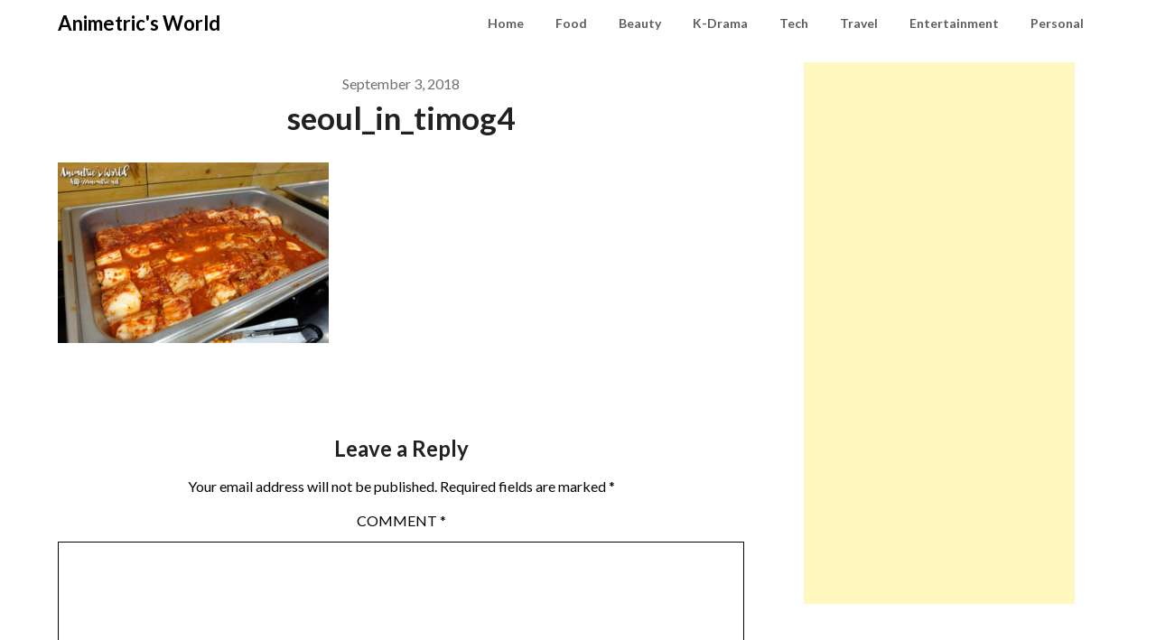

--- FILE ---
content_type: text/html; charset=utf-8
request_url: https://www.google.com/recaptcha/api2/aframe
body_size: 268
content:
<!DOCTYPE HTML><html><head><meta http-equiv="content-type" content="text/html; charset=UTF-8"></head><body><script nonce="0TWnVIM30ckCNSrNZ6XFhw">/** Anti-fraud and anti-abuse applications only. See google.com/recaptcha */ try{var clients={'sodar':'https://pagead2.googlesyndication.com/pagead/sodar?'};window.addEventListener("message",function(a){try{if(a.source===window.parent){var b=JSON.parse(a.data);var c=clients[b['id']];if(c){var d=document.createElement('img');d.src=c+b['params']+'&rc='+(localStorage.getItem("rc::a")?sessionStorage.getItem("rc::b"):"");window.document.body.appendChild(d);sessionStorage.setItem("rc::e",parseInt(sessionStorage.getItem("rc::e")||0)+1);localStorage.setItem("rc::h",'1768945906124');}}}catch(b){}});window.parent.postMessage("_grecaptcha_ready", "*");}catch(b){}</script></body></html>